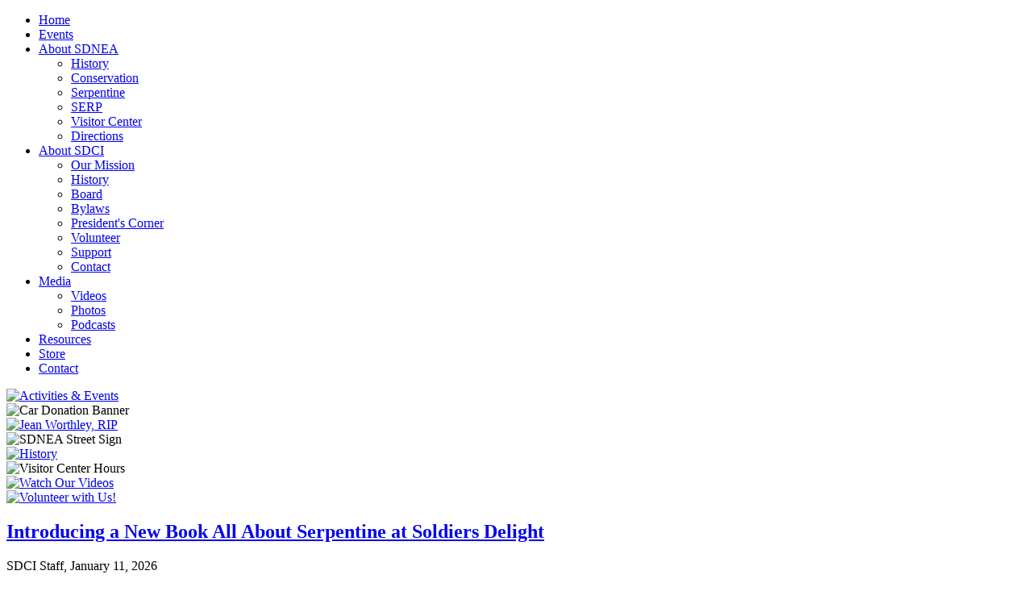

--- FILE ---
content_type: text/html; charset=UTF-8
request_url: https://soldiersdelight.org/?e=82-83-1
body_size: 4818
content:
<!DOCTYPE html>
<html dir="ltr" lang="en-us">
<!-- #BeginTemplate "templates/sdci-2015.dwt" -->
<head>

<meta content="text/html; charset=utf-8" http-equiv="Content-Type">
<meta name="Copyright" content="Copyright ©2005-2026 by Soldiers Delight Conservation, Inc. All Rights Reserved." />
<meta name="Generator" content="SiteCommander v4.15 Copyright ©2007-2026 by Will Fastie. All Rights Reserved." />
<meta name="format-detection" content="telephone=no" />
<!-- #BeginEditable "doctitle" -->
<title>Home &vert; Friends of Soldiers Delight</title>
<!-- #EndEditable --> <!-- end doctitle -->
<link rel="shortcut icon" href="/img/favicon.ico?v=2" />
<link rel="stylesheet" type="text/css" href="/css/fonts.css"  />
<link rel="stylesheet" type="text/css" href="/css/site.css"  />
<link rel="stylesheet" type="text/css" href="/css/nav-top-dropdown.css"  />
<link rel="stylesheet" type="text/css" href="/admin/css/notices.css"  />
<script type="text/javascript" src="https://ajax.googleapis.com/ajax/libs/jquery/3.7.1/jquery.min.js"></script>
<script type="text/javascript" src="https://ajax.googleapis.com/ajax/libs/jqueryui/1.13.2/jquery-ui.min.js"></script>
<link rel="stylesheet" type="text/css" href="https://ajax.googleapis.com/ajax/libs/jqueryui/1.13.2/themes/sunny/jquery-ui.css"  media="screen"/>
<link rel="stylesheet" type="text/css" href="/admin/code/font-awesome/css/all.min.css"  />
<link rel="stylesheet" type="text/css" href="/admin/css/my-font-awesome-overrides.css"  />
<script type="text/javascript" src="/admin/code/jquery/cycle2/jquery.cycle2.min.js"></script>
<script type="text/javascript" src="/admin/code/jquery/easing/jquery.easing.1.3.js"></script>
<script type="text/javascript" src="/admin/code/js/nobots/nobots.js"></script>
<link rel="stylesheet" type="text/css" href="/admin/code/jquery/fancybox3/jquery.fancybox.css?v=3"  media="screen"/>
<script type="text/javascript" src="/admin/code/jquery/fancybox3/jquery.fancybox.min.js?v=3"></script>
<link rel="stylesheet" type="text/css" href="/css/fancybox/overrides3.css"  media="screen"/>
<!-- #BeginEditable "pagecode" -->
<!-- #EndEditable -->
<script type="text/javascript" src="https://www.googletagmanager.com/gtag/js?id=UA-44262332-1" async></script>
<script type="text/javascript">
  window.dataLayer = window.dataLayer || [];
  function gtag(){dataLayer.push(arguments);}
  gtag('js', new Date());
  gtag('config', 'UA-44262332-1');
</script>
</head>

<body>
<!-- #BeginEditable "bodycode" -->
<!-- #EndEditable -->
	<div class="centering-container">
  	<div class="outer-container">
    	<div class="inner-container">
      	<div class="top-banner">
      		<div class="social-icons-top">
      		</div>
        </div>
<ul id="nav" class="nav-2">
  <li><a href="/" >Home</a></li>
  <li><a href="/events/" >Events</a></li>
  <li><a href="/sdnea/history/" title="Soldiers Delight Natural Environment Area">About SDNEA</a><ul>
  <li><a href="/sdnea/history/" >History</a></li>
  <li><a href="/sdnea/conservation/" >Conservation</a></li>
  <li><a href="/sdnea/serpentine/" title="All About Serpentine">Serpentine</a></li>
  <li><a href="/sdnea/serp/" title="Serpentine Ecosystem Restoration Program">SERP</a></li>
  <li><a href="/sdnea/visitor-center/" >Visitor Center</a></li>
  <li><a href="/sdnea/directions/" >Directions</a></li>
</ul>
</li>
  <li><a href="/about/mission/" title="Friends Group">About SDCI</a><ul>
  <li><a href="/about/mission/" >Our Mission</a></li>
  <li><a href="/about/" >History</a></li>
  <li><a href="/about/board/" >Board</a></li>
  <li><a href="/about/bylaws/" >Bylaws</a></li>
  <li><a href="/about/presidents-corner/" >President's Corner</a></li>
  <li><a href="/about/volunteer/" >Volunteer</a></li>
  <li><a href="/about/contribute/" >Support</a></li>
  <li><a href="/contact/" >Contact</a></li>
</ul>
</li>
  <li><a href="/media/" >Media</a><ul>
  <li><a href="/media/videos/" >Videos</a></li>
  <li><a href="/media/photos/" >Photos</a></li>
  <li><a href="/media/podcasts/" >Podcasts</a></li>
</ul>
</li>
  <li><a href="/about/resources/" >Resources</a></li>
  <li><a href="/store/" >Store</a></li>
  <li><a href="/contact/" >Contact</a></li>
</ul>
        <!--<div class="content-container"> -->

<div class="colmask rightstack">
	<div class="colleft">
		<div class="col-main">
<!-- #BeginEditable "bodytop" -->
<div class="home-page-slider-container">
<div class="cycle-slideshow" data-cycle-slides="> div.sc-cycle-slide" data-cycle-pause-on-hover="true" data-cycle-fx="scrollHorz" data-cycle-timeout="3500" data-cycle-speed="750" data-cycle-pager=".my-cycle-pager-outside">
<div class="sc-cycle-slide"><a href="http://www.soldiersdelight.org/events/" title="Activities & Events"><img src="/files/galleries2/0001/activities-and-events.jpg" title="Activities & Events" alt="Activities & Events" /></a></div>
<div class="sc-cycle-slide"><img src="/files/galleries2/0001/cars_webgrahic2_660x250.jpg" title="Car Donation Banner" alt="Car Donation Banner" /></div>
<div class="sc-cycle-slide"><a href="/article/jean-reese-worthley/" title="Jean Worthley, RIP"><img src="/files/galleries2/0001/jean-worthley-rip.jpg" title="Jean Worthley, RIP" alt="Jean Worthley, RIP" /></a></div>
<div class="sc-cycle-slide"><img src="/files/galleries2/0001/sdneastreetsign.jpg" title="SDNEA Street Sign" alt="SDNEA Street Sign" /></div>
<div class="sc-cycle-slide"><a href="/history/" title="History"><img src="/files/galleries2/0001/slider-rotogravure-history.jpg" title="History" alt="History" /></a></div>
<div class="sc-cycle-slide"><img src="/files/galleries2/0001/visitorcenterfrontslider,09-06-09_cr-jjt3.jpg" title="Visitor Center Hours" alt="Visitor Center Hours" /></div>
<div class="sc-cycle-slide"><a href="/media/" title="Watch Our Videos"><img src="/files/galleries2/0001/watch-videos-3.jpg" title="Watch Our Videos" alt="Watch Our Videos" /></a></div>
<div class="sc-cycle-slide"><a href="http://www.soldiersdelight.org/about/volunteer.php" title="Volunteer with Us!"><img src="/files/galleries2/0001/volunteer-with-us-slider.jpg" title="Volunteer with Us!" alt="Volunteer with Us!" /></a></div>
</div>
</div>
<div class="my-cycle-pager-outside"></div>
<!-- outside -->
<!-- #EndEditable -->
			<div class="content-main">

<!-- #BeginEditable "content" -->
<div class="clearboth">
</div>
<div class="">
<div class="cms-article">
<h2 class="cms-heading"><a href="/article/introducing-a-new-book-all-about-serpentine-at-soldiers-delight/" class="cms-article-title-link">Introducing a New Book All About Serpentine at Soldiers Delight</a></h2><div class="cms-byline"><span class="cms-author">SDCI Staff</span>, <span class="cms-date">January 11, 2026</span></div><p><a href="/files/galleries2/0026/bookallaboutserpentineatsoldiersdelight00.jpg" data-fancybox="cms-embeds-gallery-group" data-loop="true"><img src="/files/galleries2/0026/content/bookallaboutserpentineatsoldiersdelight00.jpg" class="image-left"  alt="All About Serpentine Book" /></a>Soldiers Delight Conservation, Inc. is excited to introduce a new book all about the serpentine barrens at Soldiers Delight Natural Environment Area in Owing Mills, Maryland. Read all about it here!</p><p class=""><a href="/article/introducing-a-new-book-all-about-serpentine-at-soldiers-delight/" class="readmore">Read the full article...</a></p><div class="clearboth">
</div>
</div>
<p class="centerme"><img src="/img/divider-article.png" /></p>
<div class="cms-article">
<h2 class="cms-heading"><a href="/article/non-native-invasive-plants-finally-to-be-illegal-to-sell-in-maryland/" class="cms-article-title-link">Non-native Invasive Plants Finally to be Illegal to Sell in Maryland&excl;</a></h2><div class="cms-byline"><span class="cms-author">SDCI Staff</span>, <span class="cms-date">January 17, 2026</span></div><p><a href="/files/galleries2/0005/japanesebarberrygettyimage.jpg" data-fancybox="cms-embeds-gallery-group" data-loop="true"><img src="/files/galleries2/0005/content/japanesebarberrygettyimage.jpg" class="image-left"  alt="japanesebarberrygettyimage.jpg" /></a>SDCI is excited to share the welcome news that many non-native, invasive plants widely used in landscaping and available at big box stores everywhere will soon become illegal to sell in the state of Maryland. So many of the invasive shrubs and trees slated to become illegal to sell are plants that routinely threaten our rare and endangered native flora at Soldiers Delight Environmental Area. Read all about the new law and what plants it includes <a href="https://www.facebook.com/ChesapeakeMermaid/posts/pfbid0vNpp56SLiF5o3sjCwyfKmrSbUcBQ3XhBnA2cJ4TWWsTDwbLQpKDUJ6AhryAFhunil">here</a>.</p><div class="clearboth">
</div>
</div>
<p class="centerme"><img src="/img/divider-article.png" /></p>
<div class="cms-article">
<h2 class="cms-heading"><a href="/article/make-your-voice-heard/" class="cms-article-title-link">Make Your Voice Heard&excl;</a></h2><div class="cms-byline"><span class="cms-author">SDCI Staff</span>, <span class="cms-date">January 14, 2026</span></div><p><a href="/files/galleries2/0005/serpentinetrail10-31-15.jpg" data-fancybox="cms-embeds-gallery-group" data-loop="true"><img src="/files/galleries2/0005/content/serpentinetrail10-31-15.jpg" class="image-left"  alt="Serpentine Trail" /></a>Baltimore County voters will decide whether to strengthen protection of the county&rsquo;s rural areas in 2026, as the County Council has agreed to put on the November 2026 ballot a question of whether to make it more difficult to move the county&rsquo;s Urban-Rural Demarcation Line, known as the URDL. Soldiers Delight Conservation, Inc. believes it is important to vote in favor of this legislation, as it is of critical importance to protect the county&rsquo;s water supply, farmland and natural spaces, including land surrounding the Soldiers Delight Natural Environment Area in Owings Mills.</p><p class=""><a href="/article/make-your-voice-heard/" class="readmore">Read the full article...</a></p><div class="clearboth">
</div>
</div>
<p class="centerme"><img src="/img/divider-article.png" /></p>
<div class="cms-article">
<h2 class="cms-heading"><a href="/article/soldiers-delight-conservation-year-end-wrap-up/" class="cms-article-title-link">Soldiers Delight Conservation Year-end Wrap-up</a></h2><div class="cms-byline"><span class="cms-author">SDCI Staff</span>, <span class="cms-date">December 31, 2025</span></div><p><a href="/files/galleries2/0009/04nno2025volunteercrew0208-05-25.jpg" data-fancybox="cms-embeds-gallery-group" data-loop="true"><img src="/files/galleries2/0009/content/04nno2025volunteercrew0208-05-25.jpg" class="image-left"  alt="04nno2025volunteercrew0208-05-25.jpg" /></a>Here's a look at how 2025 went for Soldiers Delight Conservation, Inc.!</p><p class=""><a href="/article/soldiers-delight-conservation-year-end-wrap-up/" class="readmore">Read the full article...</a></p><div class="clearboth">
</div>
</div>
<p class="centerme"><img src="/img/divider-article.png" /></p>
<div class="cms-article">
<h2 class="cms-heading"><a href="/article/steam-festival-at-lyons-mill-elementary-school/" class="cms-article-title-link">STEAM Festival at Lyons Mill Elementary School&excl;</a></h2><div class="cms-byline"><span class="cms-author">SDCI Staff</span>, <span class="cms-date">October 1, 2025</span></div><p><a href="/files/galleries2/0027/01lyonsmillelementaryschoolsteameventflier09-20-25.jpg" data-fancybox="cms-embeds-gallery-group" data-loop="true"><img src="/files/galleries2/0027/content/01lyonsmillelementaryschoolsteameventflier09-20-25.jpg" class="image-left"  alt="01lyonsmillelementaryschoolsteameventflier09-20-25.jpg" /></a>On September 30, 2025, Soldiers Delight Conservation, Inc. was invited for the second time to have a display at Lyons Mill Elementary School's annual STEAM festival. We were overjoyed to be invited back. Here's how it went...</p><p class=""><a href="/article/steam-festival-at-lyons-mill-elementary-school/" class="readmore">Read the full article...</a></p><div class="clearboth">
</div>
</div>
<p class="centerme"><img src="/img/divider-article.png" /></p>
<div class="cms-article">
<h2 class="cms-heading"><a href="/article/sdci-delights-owings-mills-residents-at-national-night-out/" class="cms-article-title-link">SDCI Delights Owings Mills Residents at National Night Out&excl;</a></h2><div class="cms-byline"><span class="cms-author">SDCI Staff</span>, <span class="cms-date">August 12, 2025</span></div><p><a href="/files/galleries2/0005/nnoflier2025bylmt.jpg" data-fancybox="cms-embeds-gallery-group" data-loop="true"><img src="/files/galleries2/0005/thumb/nnoflier2025bylmt.jpg" class="image-left"  alt="nnoflier2025bylmt.jpg" /></a>SDCI had a great evening at our tent on Tuesday, August 5, 2025, during the 2025 National Night Out event hosted by the Owings Mills New Town Community Association!</p><p class=""><a href="/article/sdci-delights-owings-mills-residents-at-national-night-out/" class="readmore">Read the full article...</a></p><div class="clearboth">
</div>
</div>
<p class="centerme"><img src="/img/divider-article.png" /></p>
<div class="cms-article">
<h2 class="cms-heading"><a href="/article/hot-on-the-trail-2/" class="cms-article-title-link">Hot on the Trail&excl;</a></h2><div class="cms-byline"><span class="cms-author">SDCI Staff</span>, <span class="cms-date">July 6, 2025</span></div><p><a href="/files/galleries2/0005/hotonthetrail07-17-24.jpg" data-fancybox="cms-embeds-gallery-group" data-loop="true"><img src="/files/galleries2/0005/content/hotonthetrail07-17-24.jpg" class="image-left"  alt="hotonthetrail07-17-24.jpg" /></a>Is it hot enough for you? Sunny days on the serpentine barrens raise the temperature of the trail well beyond that of the air. Hiking at Soldiers Delight NEA is not recommended during periods of extreme heat. Heat related illness and dehydration can and have occurred. Pets without protected paws risk serious burns requiring evacuation on sensitive, protected ground.</p>
<p>In July and August, the air temperature might be 100&ordm;F, but the surface of the trail can be far hotter, as you see in this photo of an infrared thermometer showing the surface temperature of our Serpentine Trail at 135&ordm;F. This is because solid serpentine bedrock lies just beneath&nbsp; a shallow surface of soil. Please recreate responsibly in this rare ecosystem and visit on cooler, cloudy days or early in the morning after sunrise. Make certain your pets are kept on a very short leash and that their paws are protected. Be sure you and your pets are well-hydrated at all times!</p><div class="clearboth">
</div>
</div>
<p class="centerme"><img src="/img/divider-article.png" /></p>
<div class="cms-article">
<p class=""><a href="/articles/?f=archive" class="readmore">Older Articles...</a></p></div>
</div>
<div class="clearboth">
</div>

<!-- #EndEditable --> <!-- end content -->
			</div> <!-- content-main -->
		</div> <!-- col-main --><!-- end editable area -->
		
		<div class="col-sidebar">
			<div class="content-sidebar">

<!-- #BeginEditable "sidebar-top" -->
<!-- #EndEditable --> <!-- end sidebar-top -->
<!-- #BeginEditable "sidebar-middle-upper" -->
<!-- #EndEditable --> <!-- end sidebar-middle-upper -->
<div class="support-sdci-widget">
<img src="/img/support/support-banner.jpg" class="support-banner" /><a href="/about/volunteer/" class="sprite-volunteer"></a><a href="/about/contribute/" class="sprite-contribute"></a><a href="https://www.careasy.org/nonprofit/Soldiers-Delight-Conservation,-Inc." class="sprite-donate rightside"></a><a href="/about/wish-list.php" class="sprite-wish-list" title="Buy SDCI something from our Amazon Wish List!"></a></div>
<div class="standard-widget">
<div class="heading">
Upcoming Events</div>
<div class="content">
<p><strong>Feb 1:&nbsp;&nbsp;</strong>Serpentine Ecosystem Restoration Program</p>
<p><strong>Feb 15:&nbsp;&nbsp;</strong>Serpentine Ecosystem Restoration Program</p>
<p><strong>Mar 1:&nbsp;&nbsp;</strong>Serpentine Ecosystem Restoration Program</p>
<p><strong>Mar 15:&nbsp;&nbsp;</strong>Serpentine Ecosystem Restoration Program</p>
<p class="buttons" style="text-align: center; font-size: larger;"><a href="/events/" style="float: none;"><i class="fas fa-calendar-alt" style="color: dodgerblue;"></i> &nbsp;See All Events</a></p>
</div>
</div>
<br>
<!-- #BeginEditable "sidebar-middle-lower" -->
<!-- #EndEditable --> <!-- end sidebar-middle-lower -->
<!-- #BeginEditable "sidebar-bottom" -->
<!-- #EndEditable --> <!-- end sidebar-bottom -->

			</div> <!-- content-sidebar -->
		</div> <!-- col-sidebar -->
	</div> <!-- colleft -->
</div> <!-- colmask rightstack -->
<div class="clearboth"></div>
        <!--</div> --> <!-- .content-container -->
        <div class="footer">
<div class="social-container bottom">
<a href="https://www.facebook.com/FriendsOfSoldiersDelightNea" class="facebook"></a></div>
        	<div class="footer-container">
<div class="menu"> 
<a href="/" >Home</a> &bull; <a href="/about/privacy/" >Privacy Policy</a> &bull; <a href="/about/board/" >Board</a> &bull; <a href="/contact/" >Contact</a>
	
</div> <!-- menu -->
<div class="sdci-mission">
Soldiers Delight Conservation, Inc., (SDCI) is a volunteer non-profit group, formed in 1959, whose mission is to educate the public about Soldiers Delight and to conserve and restore its rare and endangered ecosystem for future generations. We serve as the "Friends" group for the Soldiers Delight Natural Environment Area.</div>
<div class="copyright">
<a href="/about/copyright.php" >Copyright &copy;2005-2026 by Soldiers Delight Conservation, Inc. All Rights Reserved.</a></div>
        	</div> <!--.footer-containe -->
        </div> <!-- .footer -->
      </div> <!-- .inner-container --> 
    </div> <!-- .outer-container -->
  </div> <!-- .centering-container -->
<!-- Page generated by SiteCommander 4.15 in 0.0271 seconds at InfoQuest (2MB, PHP 7.4.33) -->
</body>
<!-- #EndTemplate -->
</html>
